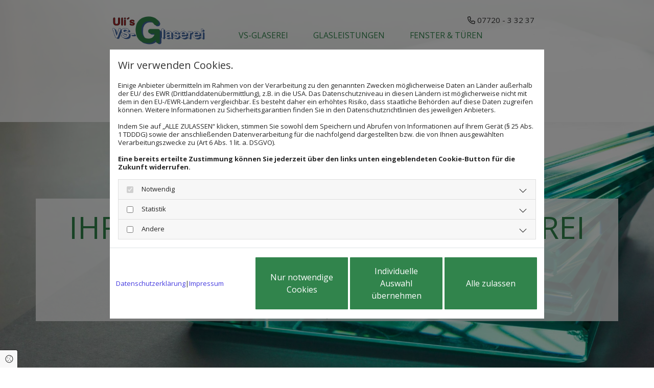

--- FILE ---
content_type: text/html; charset=UTF-8
request_url: https://www.vs-glaserei.de/kontakt-und-anfahrt
body_size: 8008
content:
<!DOCTYPE html>
<html lang="de">

<head>
    <meta charset="utf-8">
    <meta name="viewport" content="width=device-width, initial-scale=1, shrink-to-fit=no">
    <script type="application/ld+json">{"@context":"https:\/\/schema.org","@type":"WebPage","name":"Kontakt & Anfahrt","dateModified":"2024-03-19T19:11:31+01:00","url":"https:\/\/www.vs-glaserei.de\/kontakt-und-anfahrt","description":"Melden Sie sich direkt bei [company.name] in [company.city]. Wir freuen uns auf Sie!","keywords":"Kontakt & Anfahrt | [company.name] in [company.city]","isPartOf":{"@type":"WebPage","name":"VS-Glaserei","url":"https:\/\/www.vs-glaserei.de"}}</script><meta property="title" content="Kontakt & Anfahrt | Uli's VS-Glaserei in Villingen-Schwenningen" /><meta name="description" content="Melden Sie sich direkt bei Uli's VS-Glaserei in Villingen-Schwenningen. Wir freuen uns auf Sie!"/><meta name="keywords" content="Kontakt & Anfahrt | Uli's VS-Glaserei in Villingen-Schwenningen"/><meta property="og:type" content="website" /><meta property="og:title" content="Kontakt & Anfahrt | Uli's VS-Glaserei in Villingen-Schwenningen" /><meta property="og:description" content="Melden Sie sich direkt bei Uli's VS-Glaserei in Villingen-Schwenningen. Wir freuen uns auf Sie!"/><meta name="twitter:card" content="summary" /><link rel="canonical" href="https://www.vs-glaserei.de/kontakt-und-anfahrt" /><meta property="og:url" content="https://www.vs-glaserei.de/kontakt-und-anfahrt" /><meta name="google-site-verification" content="_kYEdFhqGLyBb_8EScQHDlsdo-vGPGltvnJC2dgQCTM" />
    <title>Kontakt &amp; Anfahrt | Uli&#039;s VS-Glaserei in Villingen-Schwenningen</title>
            <link rel="stylesheet" href="/static/builds/vendor-v2.css?id=69e2847aaa60a35046d2b8ee922cbc1d"/>
            <link rel="stylesheet" href="/static/builds/site.css?id=b93ed29c9e53a8e63a4dafa897e8654e"/>
                <link rel="Shortcut Icon" type="image/x-icon" href="https://assets.coco-online.de/18041710173051-1LksDK8I/favicon-vs.png"/>
        <link rel="dns-prefetch" href="https://assets.coco-online.de">
    <link rel="preconnect" href="https://assets.coco-online.de" crossorigin>
    <style>
        @font-face { font-family: 'Open Sans'; font-style: normal; font-weight: 400; font-stretch: 100%; font-display: swap; src: url(/assets/static/fonts/open-sans/3fd9641d66480d1544a6698696362d68.woff2) format('woff2'); unicode-range: U+0460-052F, U+1C80-1C88, U+20B4, U+2DE0-2DFF, U+A640-A69F, U+FE2E-FE2F; } @font-face { font-family: 'Open Sans'; font-style: normal; font-weight: 400; font-stretch: 100%; font-display: swap; src: url(/assets/static/fonts/open-sans/ce0ce25f5e664d2e3bdbada5cdb5bb00.woff2) format('woff2'); unicode-range: U+0301, U+0400-045F, U+0490-0491, U+04B0-04B1, U+2116; } @font-face { font-family: 'Open Sans'; font-style: normal; font-weight: 400; font-stretch: 100%; font-display: swap; src: url(/assets/static/fonts/open-sans/e912872f5f50091014121901bb1d5b7d.woff2) format('woff2'); unicode-range: U+1F00-1FFF; } @font-face { font-family: 'Open Sans'; font-style: normal; font-weight: 400; font-stretch: 100%; font-display: swap; src: url(/assets/static/fonts/open-sans/7c2116e6ddf006838f14ea54e74bfbd6.woff2) format('woff2'); unicode-range: U+0370-03FF; } @font-face { font-family: 'Open Sans'; font-style: normal; font-weight: 400; font-stretch: 100%; font-display: swap; src: url(/assets/static/fonts/open-sans/7e2136113e38e6e9470ac64a5c167510.woff2) format('woff2'); unicode-range: U+0590-05FF, U+200C-2010, U+20AA, U+25CC, U+FB1D-FB4F; } @font-face { font-family: 'Open Sans'; font-style: normal; font-weight: 400; font-stretch: 100%; font-display: swap; src: url(/assets/static/fonts/open-sans/f4f1f72a28b25a65a08dbcddde604a60.woff2) format('woff2'); unicode-range: U+0302-0303, U+0305, U+0307-0308, U+0330, U+0391-03A1, U+03A3-03A9, U+03B1-03C9, U+03D1, U+03D5-03D6, U+03F0-03F1, U+03F4-03F5, U+2034-2037, U+2057, U+20D0-20DC, U+20E1, U+20E5-20EF, U+2102, U+210A-210E, U+2110-2112, U+2115, U+2119-211D, U+2124, U+2128, U+212C-212D, U+212F-2131, U+2133-2138, U+213C-2140, U+2145-2149, U+2190, U+2192, U+2194-21AE, U+21B0-21E5, U+21F1-21F2, U+21F4-2211, U+2213-2214, U+2216-22FF, U+2308-230B, U+2310, U+2319, U+231C-2321, U+2336-237A, U+237C, U+2395, U+239B-23B6, U+23D0, U+23DC-23E1, U+2474-2475, U+25AF, U+25B3, U+25B7, U+25BD, U+25C1, U+25CA, U+25CC, U+25FB, U+266D-266F, U+27C0-27FF, U+2900-2AFF, U+2B0E-2B11, U+2B30-2B4C, U+2BFE, U+FF5B, U+FF5D, U+1D400-1D7FF, U+1EE00-1EEFF; } @font-face { font-family: 'Open Sans'; font-style: normal; font-weight: 400; font-stretch: 100%; font-display: swap; src: url(/assets/static/fonts/open-sans/261a002a08bf9fae68ed3c935db798a4.woff2) format('woff2'); unicode-range: U+0001-000C, U+000E-001F, U+007F-009F, U+20DD-20E0, U+20E2-20E4, U+2150-218F, U+2190, U+2192, U+2194-2199, U+21AF, U+21E6-21F0, U+21F3, U+2218-2219, U+2299, U+22C4-22C6, U+2300-243F, U+2440-244A, U+2460-24FF, U+25A0-27BF, U+2800-28FF, U+2921-2922, U+2981, U+29BF, U+29EB, U+2B00-2BFF, U+4DC0-4DFF, U+FFF9-FFFB, U+10140-1018E, U+10190-1019C, U+101A0, U+101D0-101FD, U+102E0-102FB, U+10E60-10E7E, U+1D2E0-1D37F, U+1F000-1F0FF, U+1F100-1F10C, U+1F110-1F16C, U+1F170-1F190, U+1F19B-1F1AC, U+1F30D-1F30F, U+1F315, U+1F31C, U+1F31E, U+1F320-1F32C, U+1F336, U+1F378, U+1F37D, U+1F382, U+1F393-1F39F, U+1F3A7-1F3A8, U+1F3AC-1F3AF, U+1F3C2, U+1F3C4-1F3C6, U+1F3CA-1F3CE, U+1F3D4-1F3E0, U+1F3ED, U+1F3F1-1F3F3, U+1F3F5-1F3F7, U+1F408, U+1F415, U+1F41F, U+1F426, U+1F43F, U+1F441-1F442, U+1F444, U+1F446-1F449, U+1F44C-1F44E, U+1F453, U+1F46A, U+1F47D, U+1F4A3, U+1F4B0, U+1F4B3, U+1F4B9, U+1F4BB, U+1F4BF, U+1F4C8-1F4CB, U+1F4D6, U+1F4DA, U+1F4DF, U+1F4E3-1F4E6, U+1F4EA-1F4ED, U+1F4F7, U+1F4F9-1F4FB, U+1F4FD-1F4FE, U+1F503, U+1F507-1F50B, U+1F50D, U+1F512-1F513, U+1F53E-1F54A, U+1F54F-1F579, U+1F57B-1F594, U+1F597-1F5A3, U+1F5A5-1F5FA, U+1F610, U+1F650-1F67F, U+1F687, U+1F68D, U+1F691, U+1F694, U+1F698, U+1F6AD, U+1F6B2, U+1F6B9-1F6BA, U+1F6BC, U+1F6C6-1F6CB, U+1F6CD-1F6CF, U+1F6D3-1F6D7, U+1F6E0-1F6EA, U+1F6F0-1F6F3, U+1F6F7-1F6FC, U+1F700-1F7FF, U+1F800-1F80B, U+1F810-1F847, U+1F850-1F859, U+1F860-1F887, U+1F890-1F8AD, U+1F8B0-1F8B1, U+1F93B, U+1F946, U+1F984, U+1F996, U+1F9E9, U+1FA00-1FA6F, U+1FA70-1FA74, U+1FA78-1FA7A, U+1FA80-1FA86, U+1FA90-1FAA8, U+1FAB0-1FAB6, U+1FAC0-1FAC2, U+1FAD0-1FAD6, U+1FB00-1FBFF; } @font-face { font-family: 'Open Sans'; font-style: normal; font-weight: 400; font-stretch: 100%; font-display: swap; src: url(/assets/static/fonts/open-sans/9181a47634f0efdfa9a859daa3b30434.woff2) format('woff2'); unicode-range: U+0102-0103, U+0110-0111, U+0128-0129, U+0168-0169, U+01A0-01A1, U+01AF-01B0, U+0300-0301, U+0303-0304, U+0308-0309, U+0323, U+0329, U+1EA0-1EF9, U+20AB; } @font-face { font-family: 'Open Sans'; font-style: normal; font-weight: 400; font-stretch: 100%; font-display: swap; src: url(/assets/static/fonts/open-sans/9d4a257014c53f0cb1e957ca760075e2.woff2) format('woff2'); unicode-range: U+0100-02AF, U+0304, U+0308, U+0329, U+1E00-1E9F, U+1EF2-1EFF, U+2020, U+20A0-20AB, U+20AD-20CF, U+2113, U+2C60-2C7F, U+A720-A7FF; } @font-face { font-family: 'Open Sans'; font-style: normal; font-weight: 400; font-stretch: 100%; font-display: swap; src: url(/assets/static/fonts/open-sans/d465f9ec03dea2fe3b0446c8dac17729.woff2) format('woff2'); unicode-range: U+0000-00FF, U+0131, U+0152-0153, U+02BB-02BC, U+02C6, U+02DA, U+02DC, U+0304, U+0308, U+0329, U+2000-206F, U+2074, U+20AC, U+2122, U+2191, U+2193, U+2212, U+2215, U+FEFF, U+FFFD; }  @font-face { font-family: 'Open Sans'; font-style: normal; font-weight: 700; font-stretch: 100%; font-display: swap; src: url(/assets/static/fonts/open-sans/3fd9641d66480d1544a6698696362d68.woff2) format('woff2'); unicode-range: U+0460-052F, U+1C80-1C88, U+20B4, U+2DE0-2DFF, U+A640-A69F, U+FE2E-FE2F; } @font-face { font-family: 'Open Sans'; font-style: normal; font-weight: 700; font-stretch: 100%; font-display: swap; src: url(/assets/static/fonts/open-sans/ce0ce25f5e664d2e3bdbada5cdb5bb00.woff2) format('woff2'); unicode-range: U+0301, U+0400-045F, U+0490-0491, U+04B0-04B1, U+2116; } @font-face { font-family: 'Open Sans'; font-style: normal; font-weight: 700; font-stretch: 100%; font-display: swap; src: url(/assets/static/fonts/open-sans/e912872f5f50091014121901bb1d5b7d.woff2) format('woff2'); unicode-range: U+1F00-1FFF; } @font-face { font-family: 'Open Sans'; font-style: normal; font-weight: 700; font-stretch: 100%; font-display: swap; src: url(/assets/static/fonts/open-sans/7c2116e6ddf006838f14ea54e74bfbd6.woff2) format('woff2'); unicode-range: U+0370-03FF; } @font-face { font-family: 'Open Sans'; font-style: normal; font-weight: 700; font-stretch: 100%; font-display: swap; src: url(/assets/static/fonts/open-sans/7e2136113e38e6e9470ac64a5c167510.woff2) format('woff2'); unicode-range: U+0590-05FF, U+200C-2010, U+20AA, U+25CC, U+FB1D-FB4F; } @font-face { font-family: 'Open Sans'; font-style: normal; font-weight: 700; font-stretch: 100%; font-display: swap; src: url(/assets/static/fonts/open-sans/f4f1f72a28b25a65a08dbcddde604a60.woff2) format('woff2'); unicode-range: U+0302-0303, U+0305, U+0307-0308, U+0330, U+0391-03A1, U+03A3-03A9, U+03B1-03C9, U+03D1, U+03D5-03D6, U+03F0-03F1, U+03F4-03F5, U+2034-2037, U+2057, U+20D0-20DC, U+20E1, U+20E5-20EF, U+2102, U+210A-210E, U+2110-2112, U+2115, U+2119-211D, U+2124, U+2128, U+212C-212D, U+212F-2131, U+2133-2138, U+213C-2140, U+2145-2149, U+2190, U+2192, U+2194-21AE, U+21B0-21E5, U+21F1-21F2, U+21F4-2211, U+2213-2214, U+2216-22FF, U+2308-230B, U+2310, U+2319, U+231C-2321, U+2336-237A, U+237C, U+2395, U+239B-23B6, U+23D0, U+23DC-23E1, U+2474-2475, U+25AF, U+25B3, U+25B7, U+25BD, U+25C1, U+25CA, U+25CC, U+25FB, U+266D-266F, U+27C0-27FF, U+2900-2AFF, U+2B0E-2B11, U+2B30-2B4C, U+2BFE, U+FF5B, U+FF5D, U+1D400-1D7FF, U+1EE00-1EEFF; } @font-face { font-family: 'Open Sans'; font-style: normal; font-weight: 700; font-stretch: 100%; font-display: swap; src: url(/assets/static/fonts/open-sans/261a002a08bf9fae68ed3c935db798a4.woff2) format('woff2'); unicode-range: U+0001-000C, U+000E-001F, U+007F-009F, U+20DD-20E0, U+20E2-20E4, U+2150-218F, U+2190, U+2192, U+2194-2199, U+21AF, U+21E6-21F0, U+21F3, U+2218-2219, U+2299, U+22C4-22C6, U+2300-243F, U+2440-244A, U+2460-24FF, U+25A0-27BF, U+2800-28FF, U+2921-2922, U+2981, U+29BF, U+29EB, U+2B00-2BFF, U+4DC0-4DFF, U+FFF9-FFFB, U+10140-1018E, U+10190-1019C, U+101A0, U+101D0-101FD, U+102E0-102FB, U+10E60-10E7E, U+1D2E0-1D37F, U+1F000-1F0FF, U+1F100-1F10C, U+1F110-1F16C, U+1F170-1F190, U+1F19B-1F1AC, U+1F30D-1F30F, U+1F315, U+1F31C, U+1F31E, U+1F320-1F32C, U+1F336, U+1F378, U+1F37D, U+1F382, U+1F393-1F39F, U+1F3A7-1F3A8, U+1F3AC-1F3AF, U+1F3C2, U+1F3C4-1F3C6, U+1F3CA-1F3CE, U+1F3D4-1F3E0, U+1F3ED, U+1F3F1-1F3F3, U+1F3F5-1F3F7, U+1F408, U+1F415, U+1F41F, U+1F426, U+1F43F, U+1F441-1F442, U+1F444, U+1F446-1F449, U+1F44C-1F44E, U+1F453, U+1F46A, U+1F47D, U+1F4A3, U+1F4B0, U+1F4B3, U+1F4B9, U+1F4BB, U+1F4BF, U+1F4C8-1F4CB, U+1F4D6, U+1F4DA, U+1F4DF, U+1F4E3-1F4E6, U+1F4EA-1F4ED, U+1F4F7, U+1F4F9-1F4FB, U+1F4FD-1F4FE, U+1F503, U+1F507-1F50B, U+1F50D, U+1F512-1F513, U+1F53E-1F54A, U+1F54F-1F579, U+1F57B-1F594, U+1F597-1F5A3, U+1F5A5-1F5FA, U+1F610, U+1F650-1F67F, U+1F687, U+1F68D, U+1F691, U+1F694, U+1F698, U+1F6AD, U+1F6B2, U+1F6B9-1F6BA, U+1F6BC, U+1F6C6-1F6CB, U+1F6CD-1F6CF, U+1F6D3-1F6D7, U+1F6E0-1F6EA, U+1F6F0-1F6F3, U+1F6F7-1F6FC, U+1F700-1F7FF, U+1F800-1F80B, U+1F810-1F847, U+1F850-1F859, U+1F860-1F887, U+1F890-1F8AD, U+1F8B0-1F8B1, U+1F93B, U+1F946, U+1F984, U+1F996, U+1F9E9, U+1FA00-1FA6F, U+1FA70-1FA74, U+1FA78-1FA7A, U+1FA80-1FA86, U+1FA90-1FAA8, U+1FAB0-1FAB6, U+1FAC0-1FAC2, U+1FAD0-1FAD6, U+1FB00-1FBFF; } @font-face { font-family: 'Open Sans'; font-style: normal; font-weight: 700; font-stretch: 100%; font-display: swap; src: url(/assets/static/fonts/open-sans/9181a47634f0efdfa9a859daa3b30434.woff2) format('woff2'); unicode-range: U+0102-0103, U+0110-0111, U+0128-0129, U+0168-0169, U+01A0-01A1, U+01AF-01B0, U+0300-0301, U+0303-0304, U+0308-0309, U+0323, U+0329, U+1EA0-1EF9, U+20AB; } @font-face { font-family: 'Open Sans'; font-style: normal; font-weight: 700; font-stretch: 100%; font-display: swap; src: url(/assets/static/fonts/open-sans/9d4a257014c53f0cb1e957ca760075e2.woff2) format('woff2'); unicode-range: U+0100-02AF, U+0304, U+0308, U+0329, U+1E00-1E9F, U+1EF2-1EFF, U+2020, U+20A0-20AB, U+20AD-20CF, U+2113, U+2C60-2C7F, U+A720-A7FF; } @font-face { font-family: 'Open Sans'; font-style: normal; font-weight: 700; font-stretch: 100%; font-display: swap; src: url(/assets/static/fonts/open-sans/d465f9ec03dea2fe3b0446c8dac17729.woff2) format('woff2'); unicode-range: U+0000-00FF, U+0131, U+0152-0153, U+02BB-02BC, U+02C6, U+02DA, U+02DC, U+0304, U+0308, U+0329, U+2000-206F, U+2074, U+20AC, U+2122, U+2191, U+2193, U+2212, U+2215, U+FEFF, U+FFFD; }   :root { --background-color: #f8f8f8; --font-color: #252525;} .headline {color: #31844c; font-size: 60px; line-height: 1.2em; text-transform: uppercase; margin-bottom: 20px;}  .headline a:hover {color: #31844c; text-decoration: underline;}  .headline a {color: #b32427;}  .nav .nav-item .nav-link {color: #31844c; transition: all 0.25s ease-in 0s; text-transform: uppercase; border-left-width: 2px; border-top-width: 2px; border-bottom-width: 2px; border-right-width: 2px; margin-left: 15px; padding-left: 15px; padding-top: 10px; padding-bottom: 10px; padding-right: 15px;}  .nav .navbar-toggler {color: rgb(69, 69, 69); font-size: 30px;}  .nav .sublevel > .nav-item > .nav-link {font-size: 14px; background-color: rgb(255, 255, 255); padding-top: 20px; padding-bottom: 20px;}  .nav .sublevel > .nav-item > .nav-link:hover {background-color: rgb(234, 234, 234);}  .nav nav > ul > li > ul li.active a {background-color: rgb(234, 234, 234);}  .nav .navbar-nav .active > .nav-link {background-color: rgba(255, 255, 255, 0.53); border-color: #31844c;}  .nav .navbar-nav > .nav-item > .nav-link:hover {background-color: rgba(255, 255, 255, 0.53); border-color: #31844c;}  .nav .navbar-nav {justify-content: right;}  .subtitle {color: #b32427; font-size: 28px; line-height: 1.5em; text-transform: uppercase; margin-bottom: 15px;}  .preamble {font-size: 22px; line-height: 1.5em; letter-spacing: 0em; margin-bottom: 5px;}  .bodytext {font-size: 18px; line-height: 1.6em;}  .bodytext a {color: #31844c;}  .bodytext a:hover {color: #333;}  .smalltext {line-height: 1.2em; letter-spacing: 0em; font-size: 11px; margin-bottom: 5px;}  body p {margin-bottom: 0;} body {color: #333; font-family: Open Sans; line-height: 1em; background-color: rgb(255, 255, 255);}  body a {text-decoration: none; color: rgb(68, 58, 223);}  .scroll-top {width: 40px; height: 40px; background-color: rgba(255, 255, 255, 0.66); border-color: #31844c; border-left-width: 2px; border-top-width: 2px; border-bottom-width: 2px; border-right-width: 2px; border-top-left-radius: 100px; border-top-right-radius: 100px; border-bottom-left-radius: 100px; border-bottom-right-radius: 100px;}  .scroll-top span::before {color: #31844c; font-size: 35px;}  .scroll-top:hover {background-color: #fff;}  body a:hover {text-decoration: inherit; color: #333;}  .site-container {padding-left: 0px; padding-right: 0px;}  .btn.btn-default {border-radius: 3px; border-width: 0px; background-color: #31844c; padding-left: 25px; padding-top: 15px; padding-bottom: 15px; padding-right: 25px; border-left-width: 2px; border-top-width: 2px; border-bottom-width: 2px; border-right-width: 2px; color: rgb(255, 255, 255); margin-bottom: 40px;}  .btn.btn-default:hover {background-color: #fff; border-color: #31844c; color: #31844c;}  .form .label {padding-bottom: 0px; margin-bottom: 10px;}  .form .form-check-label {margin-right: 20px; line-height: 1.6em; font-size: 15px;}  .form .form-control {border-radius: 3px; border-width: 1px; border-color: rgba(51, 51, 51, 0.59); color: rgb(69, 69, 69); font-size: 14px; padding-top: 10px; padding-right: 10px; padding-bottom: 10px; padding-left: 10px; margin-top: 0px; margin-bottom: 20px;}  .form .form-submit {margin-top: 20px; margin-bottom: 0px;}  .form .smalltext {font-size: 14px;} .form {margin-bottom: 40px; padding-top: 0px; padding-right: 0px; padding-bottom: 0px; padding-left: 0px;}  .text {margin-bottom: 40px; padding-top: 0px; padding-right: 0px; padding-bottom: 0px; padding-left: 0px;}  .image {margin-bottom: 40px;}  .map {margin-bottom: 40px;}  .gallery {margin-bottom: 40px;}  .row {padding-top: 60px; padding-right: 30px; padding-left: 30px; padding-bottom: 60px;}  .col {padding-left: 15px; padding-right: 15px;}  .custom1 {text-align: center; font-size: 18px; line-height: 1.5em;}  .custom2 {font-size: 25px; line-height: 1.5em; margin-top: 20px; margin-bottom: 10px;}  .custom3 {font-size: 22px; margin-top: 20px; margin-bottom: 10px; line-height: 1.5em;}  .smallsubtitle {font-size: 18px; line-height: 1.2em; margin-bottom: 5px;}  .spottext {font-size: 63px; color: rgb(255, 255, 255); line-height: 1.2em; text-align: center; margin-bottom: 20px;}  .footertext {font-size: 14px; line-height: 1.5em; margin-bottom: 5px; color: #fff;}  .footertext a {color: rgba(255, 255, 255, 0.6);}  .footertext a:hover {color: #fff;}  .companyname {font-size: 22px; text-align: left; line-height: 1.2em;}  .companyname a {color: rgb(96, 96, 96);}  .smallspottext {line-height: 1.5em; color: rgb(255, 255, 255); text-align: center; font-size: 22px; margin-bottom: 5px;}  .locale {text-align: right;}  .locale ul li a {transition: all 0.25s ease-in 0s; color: rgb(255, 255, 255);}  .locale ul li {background-color: rgb(69, 69, 69); padding-top: 5px; padding-right: 15px; padding-bottom: 5px; padding-left: 15px;}  .btn.button2 {border-width: 2px; border-radius: 3px; padding-left: 30px; padding-top: 20px; padding-bottom: 20px; padding-right: 30px; border-color: rgb(255, 255, 255); color: rgb(255, 255, 255); font-size: 21px; line-height: 1em; margin-left: auto; margin-bottom: 40px; margin-right: auto;}  .btn.button2:hover {background-color: rgba(255, 255, 255, 0.77); border-color: rgba(255, 255, 255, 0.498039); color: #31844c;}  .btn.button2:hover .buttonIcon.fa {color: #31844c;}  .btn.button2 i {margin-right: 15px;}  .hr {display: table; margin-left: auto; margin-right: auto; border-top-width: 1px; border-color: rgba(0, 0, 0, 0.0980392); width: 100%;}  .socialmedia {text-align: right; font-size: 19px;}  .socialmedia li {margin-left: 10px; margin-bottom: 10px;}  .paymenticons li {margin-left: 5px; margin-bottom: 5px; padding-bottom: 40px;}  .linklist {margin-bottom: 0px; margin-top: 0px; padding-left: 0px;}  .list.linklist .list-item {margin-bottom: 1px; background-color: rgb(242, 242, 242); padding-top: 10px; padding-right: 10px; padding-bottom: 10px; padding-left: 10px; align-items: center;}  .list.linklist .list-item .list-icon {height: auto;}  .list.linklist .list-title {color: #31844c; font-size: 60px; line-height: 1.2em; text-transform: uppercase; margin-bottom: 20px;}  .breadcrumb li a {margin-bottom: 10px; margin-left: 10px; margin-right: 10px;}  .darksmallspottext {text-align: right; font-size: 15px; color: rgba(0, 0, 0, 0.8); line-height: 1.3em;}  .custom10 {color: #31844c; font-size: 55px;}  .custom10 a {color: #31844c;}  .custom10 a:hover {color: #b32427;}  .quick-link-nav .link-icon {width: 30px;}  .list .btn-list {border-radius: 0; border: none;}  #ro65f9d5537ab2a {background-color: rgba(255, 255, 255, 0.8); background-repeat: no-repeat; background-position: 50% 100%; padding-left: 200px; padding-top: 30px; padding-bottom: 30px; padding-right: 200px;}  #mo65f9d5537a6a9 {margin-bottom: 0px; margin-right: auto;}  #mo65f9d5537a7a2 {margin-bottom: 0px; margin-right: 15px;}  #content {background-position: 50% 0%; background-repeat: repeat-y;}  #ro65f9d5537b37f {background-color: #333; padding-top: 30px; padding-bottom: 30px;}  #mo65f9d5537b090 {margin-bottom: 0px;}  #mo65f9d5537b152 {margin-bottom: 0px;}  #mo65f9d5537b23e {margin-bottom: 0px;}  #mo65f9d5537b311 {margin-bottom: 0px;}  body {background-repeat: no-repeat; background-size: cover; background-position: 50% 50%; background-attachment: fixed;}  #ro65f9d5533ce9d {background-repeat: no-repeat; background-size: cover; background-position: 50% 50%; padding-top: 150px; padding-bottom: 150px;}  #mo65f9d5533ccca {background-color: rgba(255, 255, 255, 0.8); margin-bottom: 0px; padding-left: 20px; padding-top: 20px; padding-bottom: 1px; padding-right: 20px;}  #mo65f9d5533cdc2 {background-color: rgba(255, 255, 255, 0.8); margin-top: -0px; margin-bottom: 0px;}  #start {background-color: rgba(255, 255, 255, 0.85); padding-bottom: 0px;}  #co65f9d5533d00b {padding-right: 25px;}  #mo65f9d5533cf66 {border-color: #31844c; border-top-width: 2px; width: 50%; margin-left: auto; margin-right: auto; margin-top: 40px; margin-bottom: 60px;}  #ro65f9d553405ca {background-color: rgba(255, 255, 255, 0.85); padding-top: 0px;}  #co65f9d55340006 {padding-left: 0px; padding-right: 0px;}  #mo65f9d5533d062 {margin-bottom: 20px;}  #mo65f9d5533fdb1 {background-color: #fff; border-color: #31844c; border-left-width: 2px; border-top-width: 2px; border-bottom-width: 2px; border-right-width: 2px; margin-bottom: 0px; padding-left: 20px; padding-top: 20px; padding-bottom: 20px; padding-right: 20px;}  #mo65f9d5533fdb1 input[type=text],#mo65f9d5533fdb1 textarea,#mo65f9d5533fdb1 select {border-color: #31844c;}  #mo65f9d5533fdb1 .optins span>a.optinLink {color: #31844c;}  #mo65f9d5533fdb1 .optins span>a.optinLink:hover {color: #333;}  #co65f9d553405ad {padding-left: 50px;}  #mo65f9d5534008f {margin-bottom: 0px;}  #mo65f9d55340160 {margin-bottom: 0px;}  #mo65f9d55340312 {margin-bottom: 0px; margin-top: 20px;}  #mo65f9d55340395 {margin-bottom: 0px;}  #mo65f9d55340406 {margin-bottom: 0px;}  #mo65f9d553404dc {margin-top: 20px; margin-bottom: 0px;}  #mo65f9d55340548 {margin-bottom: 0px;}  #ro65f9d55364761 {background-color: #fff; padding-left: 0px; padding-top: 0px; padding-bottom: 0px; padding-right: 0px;}  #co65f9d55364740 {background-color: #000; padding-left: 0px; padding-right: 0px;}  #mo65f9d55364654 {height: 350px; margin-bottom: 0px; border-color: #fff;}  @media only screen and (max-width:1023px) {.nav .navbar-toggler {color: #31844c;}  .nav .navbar-toggler:hover {color: #31844c;}  .nav .nav-item .nav-link {margin-left: 10px; margin-top: 10px; margin-bottom: 10px; margin-right: 10px; padding-left: 20px; padding-right: 20px;}  .nav .navbar-nav > .nav-item > .nav-link:hover {border-color: #31844c;}  .col {padding-bottom: 30px;}  .row {padding-top: 70px; padding-bottom: 0px;}  .headline {font-size: 37px;}  .subtitle {font-size: 25px;}  .preamble {font-size: 18px;}  .smalltext {font-size: 12px;}  .spottext {font-size: 50px;}  .smallspottext {font-size: 18px;}  .companyname {font-size: 18px;}  .darksmallspottext a {color: #31844c;}  .darksmallspottext a:hover {color: #333;}  #ro65f9d5537ab2a {padding-left: 30px; padding-right: 30px;}  #co65f9d5537a77a {padding-bottom: 0px;}  #co65f9d5537aa8f {padding-left: 0px; padding-top: 12px; padding-bottom: 0px;}  #mo65f9d5537a94f .navbar-nav li a {text-align: right;}  #mo65f9d5537a94f.menu-opened .navbar-nav {background-color: #fff;}  #mo65f9d5537a94f .navbar-nav .close-mobile-nav {color: #333;}  #mo65f9d5537a94f .navbar-toggler .fa:hover:before {color: #31844c;}  #content {margin-bottom: 0px; margin-top: 0px;}  #co65f9d5537b12e {padding-bottom: 0px;}  #co65f9d5537b221 {padding-bottom: 0px;}  #co65f9d5537b2f5 {padding-bottom: 0px;}  #co65f9d5537b36c {padding-bottom: 0px;}  #ro65f9d5533ce9d {padding-top: 50px; padding-bottom: 50px;}  #start {padding-top: 30px;}  #co65f9d5533d00b {padding-bottom: 0px; padding-right: 15px;}  #co65f9d553405ad {padding-right: 60px;}  #co65f9d55364740 {padding-bottom: 0px;}  #mo65f9d55364654 {height: 350px;} } @media only screen and (max-width:576px) {.nav .nav-item .nav-link {font-size: 18px; padding-top: 10px; padding-bottom: 10px; padding-left: 0px;}  .nav .sublevel > .nav-item > .nav-link {font-size: 15px; background-color: rgba(255, 255, 255, 0); padding-top: 10px; padding-right: 10px; padding-bottom: 10px; padding-left: 10px;}  .nav .navbar-toggler {font-size: 21px;}  .headline {font-size: 31px;}  .subtitle {font-size: 25px;}  .preamble {font-size: 20px;}  .text {margin-bottom: 20px; padding-right: 0px; padding-left: 0px;}  .col {padding-bottom: 20px;}  .row {padding-top: 40px; padding-left: 0px; padding-right: 0px;}  .form .form-check-label {margin-right: 10px; margin-bottom: 10px;} .form {margin-bottom: 20px; padding-top: 0px; padding-right: 0px; padding-bottom: 0px; padding-left: 0px;}  .gallery {margin-bottom: 20px;}  .map {margin-bottom: 20px;}  .image {margin-bottom: 20px;}  .btn.btn-default {margin-bottom: 20px;}  .custom3 {line-height: 1.5em;}  .spottext {font-size: 39px;}  .smallspottext {font-size: 20px;}  .companyname {font-size: 20px;}  .btn.button2 {margin-bottom: 20px;}  .socialmedia {text-align: center; font-size: 22px;}  .socialmedia li a {width: 45px; height: 45px;}  .socialmedia li {margin-left: 5px; margin-right: 5px;}  .darksmallspottext {font-size: 18px;}  .custom10 {font-size: 35px;}  #ro65f9d5537ab2a {padding-left: 15px; padding-top: 15px; padding-bottom: 15px; padding-right: 15px;}  #co65f9d5537a77a {padding-right: 0px; padding-left: 0px;}  #co65f9d5537aa8f {padding-top: 8px; padding-right: 5px; margin-bottom: 0px;}  #mo65f9d5537a94f .navbar-nav li a {padding-left: 20px;}  #ro65f9d5537b37f {padding-bottom: 15px; padding-top: 30px;}  #mo65f9d5537b090 {margin-top: 0px; margin-right: 0px; margin-bottom: 0px; margin-left: 0px;}  #co65f9d5537b221 {margin-left: 0px; margin-top: 20px; margin-right: 0px;}  #ro65f9d5533ce9d {padding-top: 40px; padding-bottom: 40px;}  #co65f9d5533ce31 {padding-bottom: 0px;}  #co65f9d5533d00b {padding-right: 15px;}  #mo65f9d5533cf66 {margin-left: 86.5px; margin-right: 86.5px; margin-bottom: 30px;}  #ro65f9d553405ca {padding-left: 15px; padding-right: 15px;}  #mo65f9d5533fdb1 {padding-left: 10px; padding-right: 10px;}  #co65f9d553405ad {padding-right: 0px; padding-left: 0px;}  #mo65f9d553404dc {margin-top: 20px;}  #ro65f9d55364761 {padding-bottom: 0px;}  #mo65f9d55364654 {height: 200px;} }body {background-image: url(https://assets.coco-online.de/18041710173048-RvHq1Bw3/haedervs-glaserei-start_full_w.jpg)} @media only screen and (max-width:1023px) {body {background-image: url(https://assets.coco-online.de/18041710173048-RvHq1Bw3/haedervs-glaserei-start_large_w.jpg)} body.has-bg-video > video {display: none;} }@media only screen and (max-width:576px) {body {background-image: url(https://assets.coco-online.de/18041710173048-RvHq1Bw3/haedervs-glaserei-start_small_w.jpg)} body.has-bg-video > video {display: none;} #ro65f9d5533ce9d {background-image: url(https://assets.coco-online.de/18041710173048-5fNfZPfd/haedervs-glaserei-start_small_w.jpg)} #ro65f9d5533ce9d.has-bg-video > video {display: none;} } .bodytext {
  -moz-hyphens: auto;
   -o-hyphens: auto;
   -webkit-hyphens: auto;
   -ms-hyphens: auto;
   hyphens: auto;
}
p {
  word-wrap:break-word;
}

#jmdcontent h1, #jmdcontent h2, #jmdcontent h3, #jmdcontent h4, #jmdcontent h5, #jmdcontent h6 {
    margin: 1.5em 0 1em 0;
}

#jmdcontent {
    font-size: 14px;
    line-height: 1.5;
    text-align: left;
}

#jmdcontent a {
    word-break: break-word;
}

#jmdcontent code {
    background-color: #f5f5f5;
    color: #bd4147;
    box-shadow: 0 2px 1px -1px rgba(0,0,0,.2), 0 1px 1px 0 rgba(0,0,0,.14), 0 1px 3px 0 rgba(0,0,0,.12);
    display: inline-block;
    border-radius: 3px;
    white-space: pre-wrap;
    font-size: 85%;
    font-weight: 900;
}

#jmdcontent code:after, #jmdcontent code:before {
    content: "\A0";
    letter-spacing: -1px;
}

#jmdcontent table {
    border: solid 1px #EEEEEE;
    border-collapse: collapse;
    border-spacing: 0;
    font-size: 0.9em;
    line-height: normal;
}

#jmdcontent table thead th {
    background-color: #EFEFEF;
    padding: 10px;
    text-align: left;
    color: black;
    margin: revert;
    width: revert;
    height: revert;
}

#jmdcontent table tbody td {
    border: solid 1px #EEEEEE;
    padding: 10px;
}

#jmdcontent .cancellation-policy, #jmdcontent .jmd-bordered {
    border: solid 1px;
    padding: 0em 1em;
}

#jmdcontent ol {
  counter-reset: item;
}

#jmdcontent ol > li {
  display: block;
}

#jmdcontent li {
 list-style-position: outside !important;
}

#jmdcontent ol > li >*:first-child:before {
  content: counters(item, ".") ". ";
  counter-increment: item
}

@media (max-width: 1600px) {

    #jmdcontent table, #jmdcontent thead, #jmdcontent tbody, #jmdcontent tfoot,
    #jmdcontent tr, #jmdcontent th, #jmdcontent td {
        display: block;
    }

    #jmdcontent thead tr, #jmdcontent tfoot tr > th {
        display: none;
    }

    #jmdcontent tr {
        border: 1px solid #ccc;
        margin-bottom: 1em;
    }

    #jmdcontent tr:last-child {
        margin-bottom: 0;
    }

    #jmdcontent table tbody  td {
        border: none;
        border-bottom: 1px solid #eee;
        position: relative;
        white-space: normal;
        text-align: left;
        padding: 5px 10px 5px calc(30% + 20px);
    }

    #jmdcontent table tbody td:before {
        content: attr(data-header);
        position: absolute;
        top: 1px;
        left: 1px;
        width: 30%;
        padding: 5px 10px;
        white-space: nowrap;
        text-align: left;
        font-weight: bold;
    }
} 
    </style>
</head>

<body id="page-15689"
      class=" ">

<div class="container-fluid site-container">
    <div id="main-container" class="row main-row">
        <div class="col main-col">
                            <header
                    data-overlap-threshold="auto"
                    class=" nav-only">
                                            <div class="container-fluid">
            <div class="row" id="ro65f9d5537ab2a">
                                                                    <div id="co65f9d5537a77a" class="col col-md-5 col-sm-12 col-lg-3 ">
            <a href="/vs-glaserei"><img src="https://assets.coco-online.de/18041710173047-S8CrAxIz/logo-vs.png" width="1000" height="312" alt="Uli&#039;s VS-Glaserei in Villingen-Schwenningen, Logo" id="mo65f9d5537a6a9" srcset="https://assets.coco-online.de/18041710173047-S8CrAxIz/logo-vs_small_w.png 512w, https://assets.coco-online.de/18041710173047-S8CrAxIz/logo-vs_medium_w.png 768w, https://assets.coco-online.de/18041710173047-S8CrAxIz/logo-vs_large_w.png 1512w" class="module image image" /></a>
                </div>
                                                    <div id="co65f9d5537aa8f" class="col col-md-7 col-sm-12 flexcol col-lg-9 flex-column">
            <div id="mo65f9d5537a7a2" class="module text d-none-md d-none-sm"><p class="darksmallspottext">&nbsp;<span class="far fa-phone"></span>&nbsp;07720 - 3 32 37&nbsp;</p></div>
                <div id="mo65f9d5537a84f" class="module text d-none-lg"><p class="darksmallspottext">&nbsp;<span class="far fa-phone"></span><a href="tel:07720 - 3 32 37">&nbsp;<span class="monoglobalWrap">07720 - 3 32 37</span>&nbsp;</a></p></div>
                <div aria-hidden="true" class="module autospacer"></div>
                <nav  aria-label="Hauptmenü" id="mo65f9d5537a94f" class="module nav direction-right mobile_md has-items-arrow"><button class="navbar-toggler" type="button" aria-label="Toggle navigation"><i class="fa fa-bars"></i></button><ul class="nav-menu navbar-nav"><li class="close-mobile-nav" aria-hidden="true" role="button" tabindex="-1"><i class="fa fa-times"></i></li><li class="nav-item "><a title="VS-Glaserei" class="nav-link" href="/"><span class="nav-label pos-none"><span class="text">VS-Glaserei</span></span></a></li><li class="nav-item "><a title="Glasleistungen" class="nav-link" href="/glasleistungen"><span class="nav-label pos-none"><span class="text">Glasleistungen</span></span></a></li><li class="nav-item "><a title="Fenster & Türen" class="nav-link" href="/fenster-und-tueren"><span class="nav-label pos-none"><span class="text">Fenster & Türen</span></span></a></li><li class="nav-item "><a title="Rollläden" class="nav-link" href="/rolllaeden"><span class="nav-label pos-none"><span class="text">Rollläden</span></span></a></li><li class="nav-item active"><a title="Kontakt & Anfahrt" class="nav-link" href="/kontakt-und-anfahrt"><span class="nav-label pos-none"><span class="text">Kontakt & Anfahrt</span></span></a></li></ul></nav>
                </div>
                                                            </div>
        </div>
                                        </header>
                                        <div class="container-fluid">
            <div class="row content-row" id="content">
                                                                    <div id="dc65f9d5537b04d" class="col col-sm-12">
            <div class="container">
            <div class="row row-col-fixed" id="ro65f9d5533ce9d">
                                    <div class="col-stack-fixed">
                                                                            <div id="co65f9d5533ce31" class="col col-sm-12 ">
            <div id="mo65f9d5533ccca" class="module text "><h1 class="headline" style="text-align: center;">Ihr <span style="font-weight: bold;">Kontakt</span> zu Uli’s VS-Glaserei<br>in Villingen-Schwennigen</h1></div>
                <div id="mo65f9d5533cdc2" class="module text "><p class="custom10" style="text-align: center;"><a href="kontakt-und-anfahrt#start"><span class="far fa-angle-double-down"></span></a></p></div>
                </div>
                                                                    </div>
                            </div>
        </div>
                <div class="container">
            <div class="row row-col-fixed" id="start">
                                    <div class="col-stack-fixed">
                                                                            <div id="co65f9d5533d00b" class="col col-sm-12 col-lg-12 col-md-12 ">
            <div id="mo65f9d5533ceec" class="module text "><h2 class="subtitle" style="text-align: center;">Sie haben Fragen oder benötigen einen Termin?</h2></div>
                <div aria-hidden="true" id="mo65f9d5533cf66" class="module hr"></div>
                </div>
                                                                    </div>
                            </div>
        </div>
                <div class="container">
            <div class="row row-col-fixed" id="ro65f9d553405ca">
                                    <div class="col-stack-fixed">
                                                                            <div id="co65f9d55340006" class="col col-md-6 col-sm-12 col-lg-6 ">
            <div id="mo65f9d5533d062" class="module text "><h2 class="subtitle">Senden Sie uns eine Nachricht</h2></div>
                <form id="mo65f9d5533fdb1" class="module form" action="/module/form" method="post"
      enctype="application/x-www-form-urlencoded">
            <div class="form-row">
                            <div class="form-group col col-6" data-ciid="">
                    <input id="field-65f9d5533d0dc" class="form-control" type="text" name="vorname"
               placeholder="Vorname *"
               value="" required="" data-required="1" />
    </div>

                                                                                <div class="form-group col col-6" data-ciid="">
                    <input id="field-65f9d5533d0e0" class="form-control" type="text" name="nachname"
               placeholder="Nachname *"
               value="" required="" data-required="1" />
    </div>

                                                                                <div class="form-group col col-6" data-ciid="">
                    <input id="field-65f9d5533d0e3" class="form-control" type="text" name="telefon"
               placeholder="Telefon "
               value=""  />
    </div>

                                                                                <div class="form-group col col-6" data-ciid="">
                    <input id="field-65f9d5533d0e5" class="form-control"
               type="email" name="email"
               placeholder="E-Mail *"
               value="" required="" data-required="1" />
    </div>

                                                                                <div class="form-group col col-12" data-ciid="">
                    <textarea id="field-65f9d5533d0e7" class="form-control" rows="3" name="ihre_nachricht"
                  placeholder="Ihre Nachricht *"
            required="" data-required="1"></textarea>
    </div>

                                                                                <div class="form-group col col-12" data-ciid="">
                    <div class="form-check">
            <input class="form-check-input" data-iid="jovNykEA5SPHBN84" type="checkbox"
                   id="field-jovNykEA5SPHBN84" name="datenschutz"
                   value="1" required="" data-required="1">
            <label class="form-check-label" for="field-jovNykEA5SPHBN84">
                <a href="datenschutz" target="_blank">Ich habe die Datenschutzerklärung zur Kenntnis genommen und stimme der Verarbeitung meiner Daten zu. *</a>
            </label>
        </div>
    </div>

                                    </div>
                    <div class="smalltext form-note"> * Pflichtfeld </div>
                        <div class="form-group hp" aria-hidden="true">
            <label for="confirm_email">Confirm E-Mail / E-Mail bestätigen</label>
            <input id="confirm_email" tabindex="-1" type="text" class="form-control" name="confirm_email"
                   placeholder="Confirm E-Mail / E-Mail bestätigen" value="" autocomplete="none"/>
        </div>
        <div class="form-group hp" aria-hidden="true">
            <label for="feedback_message">Feedback</label>
            <input id="feedback_message" tabindex="-1" type="text" class="form-control" name="feedback_message"
                   placeholder="Feedback" value="" autocomplete="none"/>
        </div>
                    <input type="hidden" name="_brv" value="1"/>
                    <input type="hidden" name="form_id" value="11678"/>
                    <input type="hidden" name="module_id" value="mo65f9d5533fdb1"/>
                        <input type="submit" class="btn btn-default form-submit"
               value="Senden">
    </form>

                </div>
                                                    <div id="co65f9d553405ad" class="col col-md-6 col-sm-12 col-lg-6 flex-column">
            <div id="mo65f9d5534008f" class="module text "><h2 class="subtitle">Anschrift</h2></div>
                <div id="mo65f9d55340160" class="module text "><p class="bodytext"><span style="font-weight: bold;">Uli's VS-Glaserei&nbsp;</span></p><p class="bodytext">Arminstraße 52</p><p class="bodytext">78054&nbsp;Villingen-Schwenningen</p></div>
                <div aria-hidden="true" class="module autospacer"></div>
                <div id="mo65f9d55340312" class="module text "><h2 class="subtitle">Kontakt</h2></div>
                <div id="mo65f9d55340395" class="module text d-none-md d-none-sm"><h2 class="bodytext"><span style="font-weight: bold;">Telefon</span>&nbsp; &nbsp;07720 - 3 32 37</h2><p class="bodytext"><span style="font-weight: bold;">Telefax</span>&nbsp; &nbsp;07720 - 3 34 73</p><p class="bodytext"><span style="font-weight: bold;">E-Mail</span>&nbsp; &nbsp; &nbsp;<a href="mailto:info@vs-glaserei.de"><span class="monoglobalWrap">info@vs-glaserei.de</span>&nbsp;</a>&nbsp;</p></div>
                <div id="mo65f9d55340406" class="module text d-none-lg"><h2 class="bodytext"><span style="font-weight: bold;">Telefon</span>&nbsp; &nbsp;<a href="tel:07720 - 3 32 37"><span class="monoglobalWrap">07720 - 3 32 37</span>&nbsp;</a>&nbsp;</h2><p class="bodytext"><span style="font-weight: bold;">Telefax</span>&nbsp; &nbsp;07720 - 3 34 73</p><p class="bodytext"><span style="font-weight: bold;">E-Mail</span>&nbsp; &nbsp; &nbsp;<a href="mailto:info@vs-glaserei.de"><span class="monoglobalWrap">info@vs-glaserei.de</span>&nbsp;</a>&nbsp;</p></div>
                <div aria-hidden="true" class="module autospacer"></div>
                <div id="mo65f9d553404dc" class="module text "><h2 class="subtitle">Öffnungszeiten</h2></div>
                <div id="mo65f9d55340548" class="module text "><p class="bodytext">Montags - Freitags<br>Termin auf Anfrage</p></div>
                </div>
                                                                    </div>
                            </div>
        </div>
                <div class="container-fluid">
            <div class="row" id="ro65f9d55364761">
                                                                    <div id="co65f9d55364740" class="col col-sm-12 col-lg-12 col-md-12 ">
            <div id="mo65f9d55364654" class="module map loading disabled" aria-label="Map">
        <div data-google-map="1" data-marker-color="" data-zoom="15"
            data-q="Arminstra%C3%9Fe+52%2C+78054%2C+Villingen-Schwenningen" data-lat="48.0636218" data-lng="8.5221069"></div>

        <div class="cc-module-disabled-notification">
    <h3>Google Maps inaktiv</h3>
    <p>Aufgrund Ihrer Cookie-Einstellungen kann dieses Modul nicht geladen werden.<br />Wenn Sie dieses Modul sehen möchten, passen Sie bitte Ihre Cookie-Einstellungen entsprechend an.</p>
    <button class="btn btn-default" data-toggle="modal" data-target="#ccModal">Cookie Einstellungen</button>
</div>
    </div>

                </div>
                                                            </div>
        </div>
                        </div>
                                                            </div>
        </div>
                                            <footer>
                                            <div class="container">
            <div class="row row-col-fixed" id="ro65f9d5537b37f">
                                    <div class="col-stack-fixed">
                                                                            <div id="co65f9d5537b12e" class="col col-md-3 col-sm-12 col-lg-3 ">
            <div id="mo65f9d5537b090" class="module text "><p class="footertext"><span style="font-weight: bold;">Uli's VS-Glaserei&nbsp;</span><br>Arminstraße 52<br>78054 Villingen-Schwenningen</p></div>
                </div>
                                                    <div id="co65f9d5537b221" class="col col-md-3 col-sm-12 col-lg-3 ">
            <div id="mo65f9d5537b152" class="module text d-none-sm d-none-md"><p class="footertext"><span style="font-weight: bold;">Telefon </span>07720 - 3 32 37<br><span style="font-weight: bold;">Telefax</span>&nbsp; 07720 - 3 34 73<br><span style="font-weight: bold;">E-Mail</span>&nbsp; &nbsp; <a href="mailto:info@vs-glaserei.de">info@vs-glaserei.de</a></p></div>
                <div id="mo65f9d5537b1c5" class="module text d-none-lg"><p class="footertext"><span style="font-weight: bold;">Telefon</span> <a href="tel:07720 - 3 32 37">07720 - 3 32 37</a><br><span style="font-weight: bold;">Telefax</span>&nbsp; 07720 - 3 34 73<br><span style="font-weight: bold;">E-Mail&nbsp;</span>&nbsp; <a href="mailto:info@vs-glaserei.de">info@vs-glaserei.de</a></p></div>
                </div>
                                                    <div id="co65f9d5537b2f5" class="col col-md-3 col-sm-12 col-lg-3 ">
            <div id="mo65f9d5537b23e" class="module text "><p class="footertext"><span style="font-weight: bold;">Öffnungszeiten</span></p></div>
                <div id="mo65f9d5537b2a1" class="module text "><p class="footertext">Montags - Freitags<br>Termin auf Anfrage</p></div>
                </div>
                                                    <div id="co65f9d5537b36c" class="col col-md-3 col-sm-12 col-lg-3 ">
            <div id="mo65f9d5537b311" class="module text "><p class="footertext"><a href="/impressum">Impressum</a> | <a href="/datenschutz">Datenschutz</a></p></div>
                </div>
                                                                    </div>
                            </div>
        </div>
                                                            </footer>
                        <div id="fallback-legal-footer" class="container-fluid" style="
    
">
    <div class="link-container">
        <a href="/legal/imprint" target="_self">Impressum</a>
        <span class="separator">|</span>
        <a href="/legal/privacy" target="_self">Datenschutz</a>
        <span class="separator">|</span>
        <a href="/legal/accessibility" target="_self">Barrierefreiheit</a>
    </div>
</div>
        </div>
    </div>
</div>
    <a id="scroll-top-el" role="button" href="#"
       class="scroll-top bottom_right hidden"
       title="Nach oben scrollen">
        <span aria-hidden="true"></span>
    </a>
<script>
    window._vars = {
        preview: false,
        signageToken: ''
    };
</script>
<script src="/static/builds/vendor.js?id=4bef59f6f5fe957b338eb0866f4ac30c" defer></script>
<script src="/static/builds/site.js?id=c09b616697d526d4849090a67b99c863" defer></script>
<script src="/cc-scripts" defer></script>
</body>

</html>
